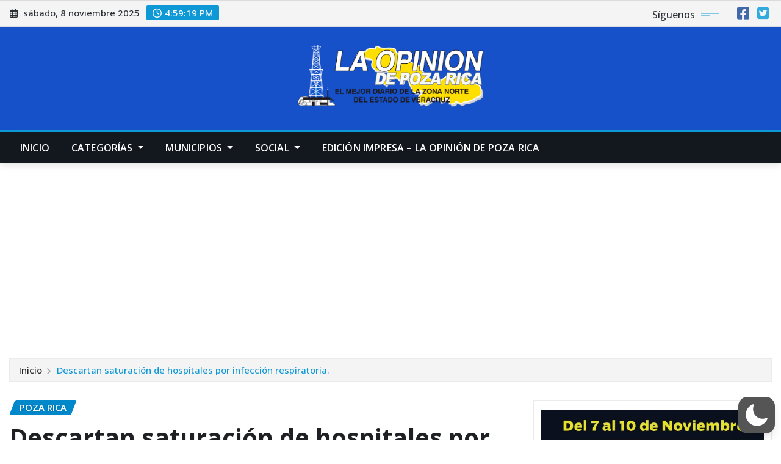

--- FILE ---
content_type: text/html; charset=utf-8
request_url: https://www.google.com/recaptcha/api2/aframe
body_size: 267
content:
<!DOCTYPE HTML><html><head><meta http-equiv="content-type" content="text/html; charset=UTF-8"></head><body><script nonce="bHpqPzSgK8T_GmzrsnnC1Q">/** Anti-fraud and anti-abuse applications only. See google.com/recaptcha */ try{var clients={'sodar':'https://pagead2.googlesyndication.com/pagead/sodar?'};window.addEventListener("message",function(a){try{if(a.source===window.parent){var b=JSON.parse(a.data);var c=clients[b['id']];if(c){var d=document.createElement('img');d.src=c+b['params']+'&rc='+(localStorage.getItem("rc::a")?sessionStorage.getItem("rc::b"):"");window.document.body.appendChild(d);sessionStorage.setItem("rc::e",parseInt(sessionStorage.getItem("rc::e")||0)+1);localStorage.setItem("rc::h",'1762621159675');}}}catch(b){}});window.parent.postMessage("_grecaptcha_ready", "*");}catch(b){}</script></body></html>